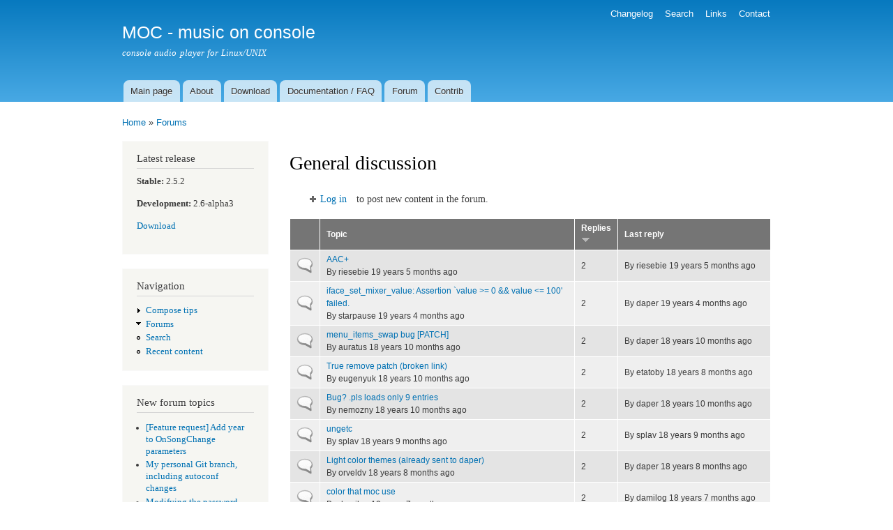

--- FILE ---
content_type: text/html; charset=utf-8
request_url: https://moc.daper.net/forum/5?page=14&sort=desc&order=Replies
body_size: 4874
content:
<!DOCTYPE html PUBLIC "-//W3C//DTD XHTML+RDFa 1.0//EN"
  "http://www.w3.org/MarkUp/DTD/xhtml-rdfa-1.dtd">
<html xmlns="http://www.w3.org/1999/xhtml" xml:lang="en" version="XHTML+RDFa 1.0" dir="ltr">

<head profile="http://www.w3.org/1999/xhtml/vocab">
  <meta http-equiv="Content-Type" content="text/html; charset=utf-8" />
<meta name="Generator" content="Drupal 7 (http://drupal.org)" />
<link rel="alternate" type="application/rss+xml" title="RSS - General discussion" href="https://moc.daper.net/taxonomy/term/5/feed" />
<link rel="shortcut icon" href="https://moc.daper.net/misc/favicon.ico" type="image/vnd.microsoft.icon" />
  <title>General discussion | MOC - music on console</title>
  <style type="text/css" media="all">
@import url("https://moc.daper.net/modules/system/system.base.css?spu15z");
@import url("https://moc.daper.net/modules/system/system.menus.css?spu15z");
@import url("https://moc.daper.net/modules/system/system.messages.css?spu15z");
@import url("https://moc.daper.net/modules/system/system.theme.css?spu15z");
</style>
<style type="text/css" media="all">
@import url("https://moc.daper.net/modules/book/book.css?spu15z");
@import url("https://moc.daper.net/modules/comment/comment.css?spu15z");
@import url("https://moc.daper.net/modules/field/theme/field.css?spu15z");
@import url("https://moc.daper.net/modules/node/node.css?spu15z");
@import url("https://moc.daper.net/modules/poll/poll.css?spu15z");
@import url("https://moc.daper.net/modules/search/search.css?spu15z");
@import url("https://moc.daper.net/modules/user/user.css?spu15z");
@import url("https://moc.daper.net/modules/forum/forum.css?spu15z");
</style>
<style type="text/css" media="all">
@import url("https://moc.daper.net/sites/all/modules/xbbcode/xbbcode_basic/xbbcode_basic.css?spu15z");
</style>
<style type="text/css" media="all">
@import url("https://moc.daper.net/themes/bartik/css/layout.css?spu15z");
@import url("https://moc.daper.net/themes/bartik/css/style.css?spu15z");
@import url("https://moc.daper.net/themes/bartik/css/colors.css?spu15z");
</style>
<style type="text/css" media="print">
@import url("https://moc.daper.net/themes/bartik/css/print.css?spu15z");
</style>

<!--[if lte IE 7]>
<link type="text/css" rel="stylesheet" href="https://moc.daper.net/themes/bartik/css/ie.css?spu15z" media="all" />
<![endif]-->

<!--[if IE 6]>
<link type="text/css" rel="stylesheet" href="https://moc.daper.net/themes/bartik/css/ie6.css?spu15z" media="all" />
<![endif]-->
  <script type="text/javascript" src="https://moc.daper.net/misc/jquery.js?v=1.4.4"></script>
<script type="text/javascript" src="https://moc.daper.net/misc/jquery-extend-3.4.0.js?v=1.4.4"></script>
<script type="text/javascript" src="https://moc.daper.net/misc/jquery-html-prefilter-3.5.0-backport.js?v=1.4.4"></script>
<script type="text/javascript" src="https://moc.daper.net/misc/jquery.once.js?v=1.2"></script>
<script type="text/javascript" src="https://moc.daper.net/misc/drupal.js?spu15z"></script>
<script type="text/javascript" src="https://moc.daper.net/sites/all/modules/forcejs/forcejs.js?spu15z"></script>
<script type="text/javascript" src="https://moc.daper.net/misc/form-single-submit.js?v=7.103"></script>
<script type="text/javascript">
<!--//--><![CDATA[//><!--
jQuery.extend(Drupal.settings, {"basePath":"\/","pathPrefix":"","setHasJsCookie":0,"ajaxPageState":{"theme":"bartik","theme_token":"opZHc12UCyB5HTFDPoFqZvnTxKiIQXlO1XUwwPxBHGQ","js":{"misc\/jquery.js":1,"misc\/jquery-extend-3.4.0.js":1,"misc\/jquery-html-prefilter-3.5.0-backport.js":1,"misc\/jquery.once.js":1,"misc\/drupal.js":1,"sites\/all\/modules\/forcejs\/forcejs.js":1,"misc\/form-single-submit.js":1},"css":{"modules\/system\/system.base.css":1,"modules\/system\/system.menus.css":1,"modules\/system\/system.messages.css":1,"modules\/system\/system.theme.css":1,"modules\/book\/book.css":1,"modules\/comment\/comment.css":1,"modules\/field\/theme\/field.css":1,"modules\/node\/node.css":1,"modules\/poll\/poll.css":1,"modules\/search\/search.css":1,"modules\/user\/user.css":1,"modules\/forum\/forum.css":1,"sites\/all\/modules\/xbbcode\/xbbcode_basic\/xbbcode_basic.css":1,"themes\/bartik\/css\/layout.css":1,"themes\/bartik\/css\/style.css":1,"themes\/bartik\/css\/colors.css":1,"themes\/bartik\/css\/print.css":1,"themes\/bartik\/css\/ie.css":1,"themes\/bartik\/css\/ie6.css":1}},"urlIsAjaxTrusted":{"\/forum\/5?destination=forum\/5%3Fpage%3D14%26sort%3Ddesc%26order%3DReplies":true}});
//--><!]]>
</script>
</head>
<body class="html not-front not-logged-in one-sidebar sidebar-first page-forum page-forum- page-forum-5" >
  <div id="skip-link">
    <a href="#main-content" class="element-invisible element-focusable">Skip to main content</a>
  </div>
    <div id="page-wrapper"><div id="page">

  <div id="header" class="with-secondary-menu"><div class="section clearfix">

    
          <div id="name-and-slogan">

                              <div id="site-name">
              <strong>
                <a href="/" title="Home" rel="home"><span>MOC - music on console</span></a>
              </strong>
            </div>
                  
                  <div id="site-slogan">
            console audio player for Linux/UNIX          </div>
        
      </div> <!-- /#name-and-slogan -->
    
    
          <div id="main-menu" class="navigation">
        <h2 class="element-invisible">Main menu</h2><ul id="main-menu-links" class="links clearfix"><li class="menu-55 first"><a href="/">Main page</a></li>
<li class="menu-52"><a href="/about">About</a></li>
<li class="menu-56"><a href="/download">Download</a></li>
<li class="menu-58"><a href="/documentation">Documentation / FAQ</a></li>
<li class="menu-61"><a href="/forum">Forum</a></li>
<li class="menu-72 last"><a href="/contrib">Contrib</a></li>
</ul>      </div> <!-- /#main-menu -->
    
          <div id="secondary-menu" class="navigation">
        <h2 class="element-invisible">Secondary menu</h2><ul id="secondary-menu-links" class="links inline clearfix"><li class="menu-63 first"><a href="/changelog">Changelog</a></li>
<li class="menu-70"><a href="/search/node">Search</a></li>
<li class="menu-60"><a href="/links">Links</a></li>
<li class="menu-73 last"><a href="/node/269">Contact</a></li>
</ul>      </div> <!-- /#secondary-menu -->
    
  </div></div> <!-- /.section, /#header -->

  
  
  <div id="main-wrapper" class="clearfix"><div id="main" class="clearfix">

          <div id="breadcrumb"><h2 class="element-invisible">You are here</h2><div class="breadcrumb"><a href="/">Home</a> » <a href="/forum">Forums</a></div></div>
    
          <div id="sidebar-first" class="column sidebar"><div class="section">
          <div class="region region-sidebar-first">
    <div id="block-block-1" class="block block-block">

    <h2>Latest release</h2>
  
  <div class="content">
    <p><b>Stable:</b> 2.5.2</p>
<p><b>Development:</b> 2.6-alpha3</p>
<p><a href="/download">Download</a></p>
  </div>
</div>
<div id="block-system-navigation" class="block block-system block-menu">

    <h2>Navigation</h2>
  
  <div class="content">
    <ul class="menu clearfix"><li class="first collapsed"><a href="/filter/tips">Compose tips</a></li>
<li class="expanded active-trail"><a href="/forum" class="active-trail">Forums</a></li>
<li class="leaf"><a href="/search" title="">Search</a></li>
<li class="last leaf"><a href="/tracker">Recent content</a></li>
</ul>  </div>
</div>
<div id="block-forum-new" class="block block-forum">

    <h2>New forum topics</h2>
  
  <div class="content">
    <div class="item-list"><ul><li class="first"><a href="/node/3885" title="1 comment">[Feature request] Add year to OnSongChange parameters</a></li>
<li><a href="/node/3881" title="3 comments">My personal Git branch, including autoconf changes</a></li>
<li><a href="/node/3843" title="1 comment">Modifying the password within your user profile on moc.daper.net??</a></li>
<li><a href="/node/3764" title="1 comment">Memory leak</a></li>
<li class="last"><a href="/node/3753" title="3 comments">--append sorts files before using them</a></li>
</ul></div><div class="more-link"><a href="/forum" title="Read the latest forum topics.">More</a></div>  </div>
</div>
<div id="block-user-login" class="block block-user">

    <h2>User login</h2>
  
  <div class="content">
    <form action="/forum/5?destination=forum/5%3Fpage%3D14%26sort%3Ddesc%26order%3DReplies" method="post" id="user-login-form" accept-charset="UTF-8"><div><div class="form-item form-type-textfield form-item-name">
  <label for="edit-name">Username <span class="form-required" title="This field is required.">*</span></label>
 <input type="text" id="edit-name" name="name" value="" size="15" maxlength="60" class="form-text required" />
</div>
<div class="form-item form-type-password form-item-pass">
  <label for="edit-pass">Password <span class="form-required" title="This field is required.">*</span></label>
 <input type="password" id="edit-pass" name="pass" size="15" maxlength="128" class="form-text required" />
</div>
<div class="item-list"><ul><li class="first"><a href="/user/register" title="Create a new user account.">Create new account</a></li>
<li class="last"><a href="/user/password" title="Request new password via e-mail.">Request new password</a></li>
</ul></div><input type="hidden" name="form_build_id" value="form-F_E2O6w1bH_Ub0dk1amJQ_2eDp8vVgYU6JJ-apSl7GU" />
<input type="hidden" name="form_id" value="user_login_block" />
<div class="form-actions form-wrapper" id="edit-actions"><input type="submit" id="edit-submit" name="op" value="Log in" class="form-submit" /></div></div></form>  </div>
</div>
  </div>
      </div></div> <!-- /.section, /#sidebar-first -->
    
    <div id="content" class="column"><div class="section">
            <a id="main-content"></a>
                    <h1 class="title" id="page-title">
          General discussion        </h1>
                          <div class="tabs">
                  </div>
                          <ul class="action-links">
          <li><a href="/user/login?destination=forum/5%3Fpage%3D14%26sort%3Ddesc%26order%3DReplies">Log in</a> to post new content in the forum.</li>
        </ul>
              <div class="region region-content">
    <div id="block-system-main" class="block block-system">

    
  <div class="content">
    <div id="forum">
    <table id="forum-topic-5">
  <thead>
    <tr><th></th><th><a href="/forum/5?page=14&amp;sort=asc&amp;order=Topic" title="sort by Topic" class="active">Topic</a></th><th class="active"><a href="/forum/5?page=14&amp;sort=asc&amp;order=Replies" title="sort by Replies" class="active">Replies<img src="https://moc.daper.net/misc/arrow-asc.png" width="13" height="13" alt="sort ascending" title="sort ascending" /></a></th><th><a href="/forum/5?page=14&amp;sort=asc&amp;order=Last%20reply" title="sort by Last reply" class="active">Last reply</a></th></tr>
  </thead>
  <tbody>
      <tr class="odd">
      <td class="icon"><div class="topic-status-default" title="Normal topic">

  <span class="element-invisible">Normal topic</span>

</div>
</td>
      <td class="title">
        <div>
          <a href="/node/174">AAC+</a>        </div>
        <div>
            <span class="submitted">
  By <span class="username">riesebie</span> 19 years 5 months ago  </span>
        </div>
      </td>
          <td class="replies">
        2              </td>
      <td class="last-reply">  <span class="submitted">
  By <span class="username">riesebie</span> 19 years 5 months ago  </span>
</td>
        </tr>
      <tr class="even">
      <td class="icon"><div class="topic-status-default" title="Normal topic">

  <span class="element-invisible">Normal topic</span>

</div>
</td>
      <td class="title">
        <div>
          <a href="/node/178">iface_set_mixer_value: Assertion `value &gt;= 0 &amp;&amp; value &lt;= 100&#039; failed.</a>        </div>
        <div>
            <span class="submitted">
  By <span class="username">starpause</span> 19 years 4 months ago  </span>
        </div>
      </td>
          <td class="replies">
        2              </td>
      <td class="last-reply">  <span class="submitted">
  By <span class="username">daper</span> 19 years 4 months ago  </span>
</td>
        </tr>
      <tr class="odd">
      <td class="icon"><div class="topic-status-default" title="Normal topic">

  <span class="element-invisible">Normal topic</span>

</div>
</td>
      <td class="title">
        <div>
          <a href="/node/235">menu_items_swap bug [PATCH]</a>        </div>
        <div>
            <span class="submitted">
  By <span class="username">auratus</span> 18 years 10 months ago  </span>
        </div>
      </td>
          <td class="replies">
        2              </td>
      <td class="last-reply">  <span class="submitted">
  By <span class="username">daper</span> 18 years 10 months ago  </span>
</td>
        </tr>
      <tr class="even">
      <td class="icon"><div class="topic-status-default" title="Normal topic">

  <span class="element-invisible">Normal topic</span>

</div>
</td>
      <td class="title">
        <div>
          <a href="/node/236">True remove patch (broken link)</a>        </div>
        <div>
            <span class="submitted">
  By <span class="username">eugenyuk</span> 18 years 10 months ago  </span>
        </div>
      </td>
          <td class="replies">
        2              </td>
      <td class="last-reply">  <span class="submitted">
  By <span class="username">etatoby</span> 18 years 8 months ago  </span>
</td>
        </tr>
      <tr class="odd">
      <td class="icon"><div class="topic-status-default" title="Normal topic">

  <span class="element-invisible">Normal topic</span>

</div>
</td>
      <td class="title">
        <div>
          <a href="/node/238">Bug? .pls loads only 9 entries</a>        </div>
        <div>
            <span class="submitted">
  By <span class="username">nemozny</span> 18 years 10 months ago  </span>
        </div>
      </td>
          <td class="replies">
        2              </td>
      <td class="last-reply">  <span class="submitted">
  By <span class="username">daper</span> 18 years 10 months ago  </span>
</td>
        </tr>
      <tr class="even">
      <td class="icon"><div class="topic-status-default" title="Normal topic">

  <span class="element-invisible">Normal topic</span>

</div>
</td>
      <td class="title">
        <div>
          <a href="/node/241">ungetc</a>        </div>
        <div>
            <span class="submitted">
  By <span class="username">splav</span> 18 years 9 months ago  </span>
        </div>
      </td>
          <td class="replies">
        2              </td>
      <td class="last-reply">  <span class="submitted">
  By <span class="username">splav</span> 18 years 9 months ago  </span>
</td>
        </tr>
      <tr class="odd">
      <td class="icon"><div class="topic-status-default" title="Normal topic">

  <span class="element-invisible">Normal topic</span>

</div>
</td>
      <td class="title">
        <div>
          <a href="/node/245">Light color themes (already sent to daper)</a>        </div>
        <div>
            <span class="submitted">
  By <span class="username">orveldv</span> 18 years 8 months ago  </span>
        </div>
      </td>
          <td class="replies">
        2              </td>
      <td class="last-reply">  <span class="submitted">
  By <span class="username">daper</span> 18 years 8 months ago  </span>
</td>
        </tr>
      <tr class="even">
      <td class="icon"><div class="topic-status-default" title="Normal topic">

  <span class="element-invisible">Normal topic</span>

</div>
</td>
      <td class="title">
        <div>
          <a href="/node/251">color that moc use</a>        </div>
        <div>
            <span class="submitted">
  By <span class="username">damilog</span> 18 years 7 months ago  </span>
        </div>
      </td>
          <td class="replies">
        2              </td>
      <td class="last-reply">  <span class="submitted">
  By <span class="username">damilog</span> 18 years 7 months ago  </span>
</td>
        </tr>
      <tr class="odd">
      <td class="icon"><div class="topic-status-default" title="Normal topic">

  <span class="element-invisible">Normal topic</span>

</div>
</td>
      <td class="title">
        <div>
          <a href="/node/275">view doesn&#039;t follow the playlist</a>        </div>
        <div>
            <span class="submitted">
  By <span class="username">TPC</span> 18 years 6 months ago  </span>
        </div>
      </td>
          <td class="replies">
        2              </td>
      <td class="last-reply">  <span class="submitted">
  By <span class="username">TPC</span> 18 years 5 months ago  </span>
</td>
        </tr>
      <tr class="even">
      <td class="icon"><div class="topic-status-default" title="Normal topic">

  <span class="element-invisible">Normal topic</span>

</div>
</td>
      <td class="title">
        <div>
          <a href="/node/279">instal problem</a>        </div>
        <div>
            <span class="submitted">
  By <span class="username">uzlessid</span> 18 years 5 months ago  </span>
        </div>
      </td>
          <td class="replies">
        2              </td>
      <td class="last-reply">  <span class="submitted">
  By <span class="username">riesebie</span> 18 years 5 months ago  </span>
</td>
        </tr>
      <tr class="odd">
      <td class="icon"><div class="topic-status-default" title="Normal topic">

  <span class="element-invisible">Normal topic</span>

</div>
</td>
      <td class="title">
        <div>
          <a href="/node/426">Id3v1 tags issue ;/</a>        </div>
        <div>
            <span class="submitted">
  By <span class="username">huzarzy</span> 17 years 2 weeks ago  </span>
        </div>
      </td>
          <td class="replies">
        2              </td>
      <td class="last-reply">  <span class="submitted">
  By <span class="username">tomaszg</span> 16 years 4 months ago  </span>
</td>
        </tr>
      <tr class="even">
      <td class="icon"><div class="topic-status-default" title="Normal topic">

  <span class="element-invisible">Normal topic</span>

</div>
</td>
      <td class="title">
        <div>
          <a href="/node/429">Manage MOC via browser ?</a>        </div>
        <div>
            <span class="submitted">
  By <span class="username">cytrynek</span> 17 years 1 week ago  </span>
        </div>
      </td>
          <td class="replies">
        2              </td>
      <td class="last-reply">  <span class="submitted">
  By <span class="username">hiben</span> 17 years 4 days ago  </span>
</td>
        </tr>
      <tr class="odd">
      <td class="icon"><div class="topic-status-default" title="Normal topic">

  <span class="element-invisible">Normal topic</span>

</div>
</td>
      <td class="title">
        <div>
          <a href="/node/432">linux n00b  question</a>        </div>
        <div>
            <span class="submitted">
  By <span class="username">groggin</span> 16 years 11 months ago  </span>
        </div>
      </td>
          <td class="replies">
        2              </td>
      <td class="last-reply">  <span class="submitted">
  By <span class="username">groggin</span> 16 years 11 months ago  </span>
</td>
        </tr>
      <tr class="even">
      <td class="icon"><div class="topic-status-default" title="Normal topic">

  <span class="element-invisible">Normal topic</span>

</div>
</td>
      <td class="title">
        <div>
          <a href="/node/434">wma file</a>        </div>
        <div>
            <span class="submitted">
  By <span class="username">xjpvictor</span> 16 years 11 months ago  </span>
        </div>
      </td>
          <td class="replies">
        2              </td>
      <td class="last-reply">  <span class="submitted">
  By <span class="username">jcf</span> 13 years 11 months ago  </span>
</td>
        </tr>
      <tr class="odd">
      <td class="icon"><div class="topic-status-default" title="Normal topic">

  <span class="element-invisible">Normal topic</span>

</div>
</td>
      <td class="title">
        <div>
          <a href="/node/436">thanks</a>        </div>
        <div>
            <span class="submitted">
  By <span class="username">thanks</span> 16 years 11 months ago  </span>
        </div>
      </td>
          <td class="replies">
        2              </td>
      <td class="last-reply">  <span class="submitted">
  By <span class="username">fbom</span> 16 years 10 months ago  </span>
</td>
        </tr>
      <tr class="even">
      <td class="icon"><div class="topic-status-default" title="Normal topic">

  <span class="element-invisible">Normal topic</span>

</div>
</td>
      <td class="title">
        <div>
          <a href="/node/732">« libffmpeg_decoder.so: undefined symbol: avcodec_decode_audio » when trying to play aac files</a>        </div>
        <div>
            <span class="submitted">
  By <span class="username">cantabile</span> 15 years 2 months ago  </span>
        </div>
      </td>
          <td class="replies">
        2              </td>
      <td class="last-reply">  <span class="submitted">
  By <span class="username">cantabile</span> 15 years 2 months ago  </span>
</td>
        </tr>
      <tr class="odd">
      <td class="icon"><div class="topic-status-default" title="Normal topic">

  <span class="element-invisible">Normal topic</span>

</div>
</td>
      <td class="title">
        <div>
          <a href="/node/733">Feature Request: Zero-padded track numbers</a>        </div>
        <div>
            <span class="submitted">
  By <span class="username">Bach</span> 15 years 2 months ago  </span>
        </div>
      </td>
          <td class="replies">
        2              </td>
      <td class="last-reply">  <span class="submitted">
  By <span class="username">i92guboj</span> 15 years 1 month ago  </span>
</td>
        </tr>
      <tr class="even">
      <td class="icon"><div class="topic-status-default" title="Normal topic">

  <span class="element-invisible">Normal topic</span>

</div>
</td>
      <td class="title">
        <div>
          <a href="/node/734">Unable to compile with alsa support </a>        </div>
        <div>
            <span class="submitted">
  By <span class="username">jeeves2001</span> 15 years 2 months ago  </span>
        </div>
      </td>
          <td class="replies">
        2              </td>
      <td class="last-reply">  <span class="submitted">
  By <span class="username">riesebie</span> 15 years 2 months ago  </span>
</td>
        </tr>
      <tr class="odd">
      <td class="icon"><div class="topic-status-default" title="Normal topic">

  <span class="element-invisible">Normal topic</span>

</div>
</td>
      <td class="title">
        <div>
          <a href="/node/737">AC3 and DTS Support</a>        </div>
        <div>
            <span class="submitted">
  By <span class="username">peterjschroeder</span> 15 years 1 month ago  </span>
        </div>
      </td>
          <td class="replies">
        2              </td>
      <td class="last-reply">  <span class="submitted">
  By <span class="username">jcf</span> 13 years 11 months ago  </span>
</td>
        </tr>
      <tr class="even">
      <td class="icon"><div class="topic-status-default" title="Normal topic">

  <span class="element-invisible">Normal topic</span>

</div>
</td>
      <td class="title">
        <div>
          <a href="/node/744">MOC - autorun - how?</a>        </div>
        <div>
            <span class="submitted">
  By <span class="username">ixjakub</span> 15 years 1 month ago  </span>
        </div>
      </td>
          <td class="replies">
        2              </td>
      <td class="last-reply">  <span class="submitted">
  By <span class="username">peachykeen</span> 15 years 1 week ago  </span>
</td>
        </tr>
      <tr class="odd">
      <td class="icon"><div class="topic-status-default" title="Normal topic">

  <span class="element-invisible">Normal topic</span>

</div>
</td>
      <td class="title">
        <div>
          <a href="/node/760">Moc will no longer open! &quot;FATAL_ERROR: Can&#039;t open log file.&quot;</a>        </div>
        <div>
            <span class="submitted">
  By <span class="username">eleventhcrane</span> 14 years 10 months ago  </span>
        </div>
      </td>
          <td class="replies">
        2              </td>
      <td class="last-reply">  <span class="submitted">
  By <span class="username">jcf</span> 14 years 9 months ago  </span>
</td>
        </tr>
      <tr class="even">
      <td class="icon"><div class="topic-status-default" title="Normal topic">

  <span class="element-invisible">Normal topic</span>

</div>
</td>
      <td class="title">
        <div>
          <a href="/node/762">moc dont play radio network</a>        </div>
        <div>
            <span class="submitted">
  By <span class="username">uverli</span> 14 years 10 months ago  </span>
        </div>
      </td>
          <td class="replies">
        2              </td>
      <td class="last-reply">  <span class="submitted">
  By <span class="username">jcf</span> 14 years 8 months ago  </span>
</td>
        </tr>
      <tr class="odd">
      <td class="icon"><div class="topic-status-default" title="Normal topic">

  <span class="element-invisible">Normal topic</span>

</div>
</td>
      <td class="title">
        <div>
          <a href="/node/1440">Playing only one channel</a>        </div>
        <div>
            <span class="submitted">
  By <span class="username">kerny</span> 10 years 7 months ago  </span>
        </div>
      </td>
          <td class="replies">
        2              </td>
      <td class="last-reply">  <span class="submitted">
  By <span class="username">kerny</span> 10 years 6 months ago  </span>
</td>
        </tr>
      <tr class="even">
      <td class="icon"><div class="topic-status-default" title="Normal topic">

  <span class="element-invisible">Normal topic</span>

</div>
</td>
      <td class="title">
        <div>
          <a href="/node/1502">how to install moc</a>        </div>
        <div>
            <span class="submitted">
  By <span class="username">zxcvtest</span> 9 years 10 months ago  </span>
        </div>
      </td>
          <td class="replies">
        2              </td>
      <td class="last-reply">  <span class="submitted">
  By <span class="username">jcf</span> 9 years 10 months ago  </span>
</td>
        </tr>
      <tr class="odd">
      <td class="icon"><div class="topic-status-default" title="Normal topic">

  <span class="element-invisible">Normal topic</span>

</div>
</td>
      <td class="title">
        <div>
          <a href="/node/1789">ShowTime</a>        </div>
        <div>
            <span class="submitted">
  By <span class="username">heavytull</span> 8 years 3 months ago  </span>
        </div>
      </td>
          <td class="replies">
        2              </td>
      <td class="last-reply">  <span class="submitted">
  By <span class="username">heavytull</span> 8 years 3 months ago  </span>
</td>
        </tr>
    </tbody>
</table>
<h2 class="element-invisible">Pages</h2><div class="item-list"><ul class="pager"><li class="pager-first first"><a title="Go to first page" href="/forum/5?sort=desc&amp;order=Replies">« first</a></li>
<li class="pager-previous"><a title="Go to previous page" href="/forum/5?page=13&amp;sort=desc&amp;order=Replies">‹ previous</a></li>
<li class="pager-ellipsis">…</li>
<li class="pager-item"><a title="Go to page 11" href="/forum/5?page=10&amp;sort=desc&amp;order=Replies">11</a></li>
<li class="pager-item"><a title="Go to page 12" href="/forum/5?page=11&amp;sort=desc&amp;order=Replies">12</a></li>
<li class="pager-item"><a title="Go to page 13" href="/forum/5?page=12&amp;sort=desc&amp;order=Replies">13</a></li>
<li class="pager-item"><a title="Go to page 14" href="/forum/5?page=13&amp;sort=desc&amp;order=Replies">14</a></li>
<li class="pager-current">15</li>
<li class="pager-item"><a title="Go to page 16" href="/forum/5?page=15&amp;sort=desc&amp;order=Replies">16</a></li>
<li class="pager-item"><a title="Go to page 17" href="/forum/5?page=16&amp;sort=desc&amp;order=Replies">17</a></li>
<li class="pager-item"><a title="Go to page 18" href="/forum/5?page=17&amp;sort=desc&amp;order=Replies">18</a></li>
<li class="pager-item"><a title="Go to page 19" href="/forum/5?page=18&amp;sort=desc&amp;order=Replies">19</a></li>
<li class="pager-ellipsis">…</li>
<li class="pager-next"><a title="Go to next page" href="/forum/5?page=15&amp;sort=desc&amp;order=Replies">next ›</a></li>
<li class="pager-last last"><a title="Go to last page" href="/forum/5?page=27&amp;sort=desc&amp;order=Replies">last »</a></li>
</ul></div></div>
  </div>
</div>
  </div>
      <a href="/taxonomy/term/5/feed" class="feed-icon" title="Subscribe to RSS - General discussion"><img src="https://moc.daper.net/misc/feed.png" width="16" height="16" alt="Subscribe to RSS - General discussion" /></a>
    </div></div> <!-- /.section, /#content -->

    
  </div></div> <!-- /#main, /#main-wrapper -->

  
  <div id="footer-wrapper"><div class="section">

    
    
  </div></div> <!-- /.section, /#footer-wrapper -->

</div></div> <!-- /#page, /#page-wrapper -->
  </body>
</html>
